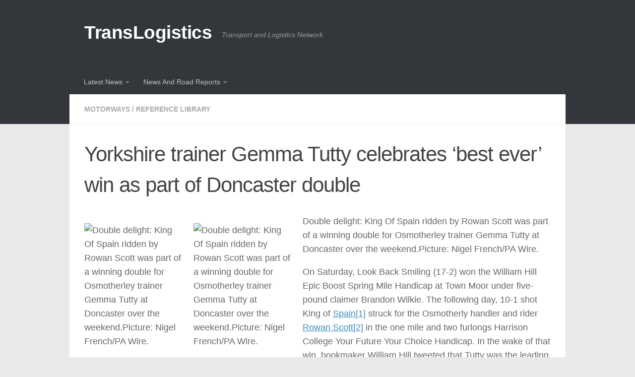

--- FILE ---
content_type: text/html; charset=UTF-8
request_url: https://translogistics.net/2024/03/yorkshire-trainer-gemma-tutty-celebrates-best-ever-win-as-part-of-doncaster-double/
body_size: 15214
content:
<!DOCTYPE html>
<html class="no-js" lang="en-GB">
<head>
  <meta charset="UTF-8">
  <meta name="viewport" content="width=device-width, initial-scale=1.0">
  <link rel="profile" href="https://gmpg.org/xfn/11" />
  <link rel="pingback" href="https://translogistics.net/posts/xmlrpc.php">

  <title>Yorkshire trainer Gemma Tutty celebrates ‘best ever’ win as part of Doncaster double - TransLogistics</title>
<script>document.documentElement.className = document.documentElement.className.replace("no-js","js");</script>

<!-- The SEO Framework by Sybre Waaijer -->
<meta name="robots" content="max-snippet:320,max-image-preview:standard,max-video-preview:-1" />
<link rel="canonical" href="https://translogistics.net/2024/03/yorkshire-trainer-gemma-tutty-celebrates-best-ever-win-as-part-of-doncaster-double/" />
<meta name="description" content="Double delight: King Of Spain ridden by Rowan Scott was part of a winning double for Osmotherley trainer Gemma Tutty at Doncaster over the weekend.Picture…" />
<meta property="og:type" content="article" />
<meta property="og:locale" content="en_GB" />
<meta property="og:site_name" content="TransLogistics" />
<meta property="og:title" content="Yorkshire trainer Gemma Tutty celebrates ‘best ever’ win as part of Doncaster double" />
<meta property="og:description" content="Double delight: King Of Spain ridden by Rowan Scott was part of a winning double for Osmotherley trainer Gemma Tutty at Doncaster over the weekend.Picture: Nigel French/PA Wire. On Saturday…" />
<meta property="og:url" content="https://translogistics.net/2024/03/yorkshire-trainer-gemma-tutty-celebrates-best-ever-win-as-part-of-doncaster-double/" />
<meta property="og:image" content="https://www.yorkshirepost.co.uk/webimg/b25lY21zOmU2NmZkNGRjLTUxMzMtNGYwZi04YzU4LWZmZjVmZGJlZGI3MzowOTUwMjFhMy1jMmY0LTRhNzUtYTI5NC05YjhkMzhjZjAyZmY=.jpg?crop=3:2,smart&amp;width=640&amp;quality=65&amp;enable=upscale" />
<meta property="og:image" content="https://www.yorkshirepost.co.uk/img/placeholder.png" />
<meta property="og:image" content="https://www.yorkshirepost.co.uk/webimg/b25lY21zOjdmYTAzNTE3LTI5ZjgtNGVhNy04NTRkLWE2NGJiZjgwMDM1ZDpkZmYyMzk3YS0yZWY2LTQ0OWItYmMzYS1hOGRkZTc1NDg1YmE=.jpg?crop=3:2,smart&amp;width=640&amp;quality=65" />
<meta property="og:image" content="https://www.yorkshirepost.co.uk/img/placeholder.png" />
<meta property="article:published_time" content="2024-03-25T21:06:23+00:00" />
<meta property="article:modified_time" content="2024-03-25T21:06:23+00:00" />
<meta name="twitter:card" content="summary_large_image" />
<meta name="twitter:site" content="@rhamembers" />
<meta name="twitter:creator" content="@rhamembers" />
<meta name="twitter:title" content="Yorkshire trainer Gemma Tutty celebrates ‘best ever’ win as part of Doncaster double" />
<meta name="twitter:description" content="Double delight: King Of Spain ridden by Rowan Scott was part of a winning double for Osmotherley trainer Gemma Tutty at Doncaster over the weekend.Picture: Nigel French/PA Wire. On Saturday…" />
<meta name="twitter:image" content="https://www.yorkshirepost.co.uk/webimg/b25lY21zOmU2NmZkNGRjLTUxMzMtNGYwZi04YzU4LWZmZjVmZGJlZGI3MzowOTUwMjFhMy1jMmY0LTRhNzUtYTI5NC05YjhkMzhjZjAyZmY=.jpg?crop=3:2,smart&amp;width=640&amp;quality=65&amp;enable=upscale" />
<script type="application/ld+json">{"@context":"https://schema.org","@graph":[{"@type":"WebSite","@id":"https://translogistics.net/#/schema/WebSite","url":"https://translogistics.net/","name":"TransLogistics","description":"Transport and Logistics Network","inLanguage":"en-GB","potentialAction":{"@type":"SearchAction","target":{"@type":"EntryPoint","urlTemplate":"https://translogistics.net/search/{search_term_string}/"},"query-input":"required name=search_term_string"},"publisher":{"@type":"Organization","@id":"https://translogistics.net/#/schema/Organization","name":"TransLogistics","url":"https://translogistics.net/"}},{"@type":"WebPage","@id":"https://translogistics.net/2024/03/yorkshire-trainer-gemma-tutty-celebrates-best-ever-win-as-part-of-doncaster-double/","url":"https://translogistics.net/2024/03/yorkshire-trainer-gemma-tutty-celebrates-best-ever-win-as-part-of-doncaster-double/","name":"Yorkshire trainer Gemma Tutty celebrates ‘best ever’ win as part of Doncaster double - TransLogistics","description":"Double delight: King Of Spain ridden by Rowan Scott was part of a winning double for Osmotherley trainer Gemma Tutty at Doncaster over the weekend.Picture…","inLanguage":"en-GB","isPartOf":{"@id":"https://translogistics.net/#/schema/WebSite"},"breadcrumb":{"@type":"BreadcrumbList","@id":"https://translogistics.net/#/schema/BreadcrumbList","itemListElement":[{"@type":"ListItem","position":1,"item":"https://translogistics.net/","name":"TransLogistics"},{"@type":"ListItem","position":2,"item":"https://translogistics.net/category/reference-library/","name":"Category: Reference Library"},{"@type":"ListItem","position":3,"item":"https://translogistics.net/category/reference-library/motorways-reference-library/","name":"Category: Motorways"},{"@type":"ListItem","position":4,"name":"Yorkshire trainer Gemma Tutty celebrates ‘best ever’ win as part of Doncaster double"}]},"potentialAction":{"@type":"ReadAction","target":"https://translogistics.net/2024/03/yorkshire-trainer-gemma-tutty-celebrates-best-ever-win-as-part-of-doncaster-double/"},"datePublished":"2024-03-25T21:06:23+00:00","dateModified":"2024-03-25T21:06:23+00:00","author":{"@type":"Person","@id":"https://translogistics.net/#/schema/Person/bf05f398067eeec242bd2b88f495bb81","name":"rss.translogistics.net"}}]}</script>
<!-- / The SEO Framework by Sybre Waaijer | 3.60ms meta | 0.21ms boot -->

<link rel="alternate" type="application/rss+xml" title="TransLogistics &raquo; Feed" href="https://translogistics.net/feed/" />
<link rel="alternate" type="application/rss+xml" title="TransLogistics &raquo; Comments Feed" href="https://translogistics.net/comments/feed/" />
<link rel="alternate" title="oEmbed (JSON)" type="application/json+oembed" href="https://translogistics.net/wp-json/oembed/1.0/embed?url=https%3A%2F%2Ftranslogistics.net%2F2024%2F03%2Fyorkshire-trainer-gemma-tutty-celebrates-best-ever-win-as-part-of-doncaster-double%2F" />
<link rel="alternate" title="oEmbed (XML)" type="text/xml+oembed" href="https://translogistics.net/wp-json/oembed/1.0/embed?url=https%3A%2F%2Ftranslogistics.net%2F2024%2F03%2Fyorkshire-trainer-gemma-tutty-celebrates-best-ever-win-as-part-of-doncaster-double%2F&#038;format=xml" />
<style id='wp-img-auto-sizes-contain-inline-css'>
img:is([sizes=auto i],[sizes^="auto," i]){contain-intrinsic-size:3000px 1500px}
/*# sourceURL=wp-img-auto-sizes-contain-inline-css */
</style>
<style id='wp-emoji-styles-inline-css'>

	img.wp-smiley, img.emoji {
		display: inline !important;
		border: none !important;
		box-shadow: none !important;
		height: 1em !important;
		width: 1em !important;
		margin: 0 0.07em !important;
		vertical-align: -0.1em !important;
		background: none !important;
		padding: 0 !important;
	}
/*# sourceURL=wp-emoji-styles-inline-css */
</style>
<style id='wp-block-library-inline-css'>
:root{--wp-block-synced-color:#7a00df;--wp-block-synced-color--rgb:122,0,223;--wp-bound-block-color:var(--wp-block-synced-color);--wp-editor-canvas-background:#ddd;--wp-admin-theme-color:#007cba;--wp-admin-theme-color--rgb:0,124,186;--wp-admin-theme-color-darker-10:#006ba1;--wp-admin-theme-color-darker-10--rgb:0,107,160.5;--wp-admin-theme-color-darker-20:#005a87;--wp-admin-theme-color-darker-20--rgb:0,90,135;--wp-admin-border-width-focus:2px}@media (min-resolution:192dpi){:root{--wp-admin-border-width-focus:1.5px}}.wp-element-button{cursor:pointer}:root .has-very-light-gray-background-color{background-color:#eee}:root .has-very-dark-gray-background-color{background-color:#313131}:root .has-very-light-gray-color{color:#eee}:root .has-very-dark-gray-color{color:#313131}:root .has-vivid-green-cyan-to-vivid-cyan-blue-gradient-background{background:linear-gradient(135deg,#00d084,#0693e3)}:root .has-purple-crush-gradient-background{background:linear-gradient(135deg,#34e2e4,#4721fb 50%,#ab1dfe)}:root .has-hazy-dawn-gradient-background{background:linear-gradient(135deg,#faaca8,#dad0ec)}:root .has-subdued-olive-gradient-background{background:linear-gradient(135deg,#fafae1,#67a671)}:root .has-atomic-cream-gradient-background{background:linear-gradient(135deg,#fdd79a,#004a59)}:root .has-nightshade-gradient-background{background:linear-gradient(135deg,#330968,#31cdcf)}:root .has-midnight-gradient-background{background:linear-gradient(135deg,#020381,#2874fc)}:root{--wp--preset--font-size--normal:16px;--wp--preset--font-size--huge:42px}.has-regular-font-size{font-size:1em}.has-larger-font-size{font-size:2.625em}.has-normal-font-size{font-size:var(--wp--preset--font-size--normal)}.has-huge-font-size{font-size:var(--wp--preset--font-size--huge)}.has-text-align-center{text-align:center}.has-text-align-left{text-align:left}.has-text-align-right{text-align:right}.has-fit-text{white-space:nowrap!important}#end-resizable-editor-section{display:none}.aligncenter{clear:both}.items-justified-left{justify-content:flex-start}.items-justified-center{justify-content:center}.items-justified-right{justify-content:flex-end}.items-justified-space-between{justify-content:space-between}.screen-reader-text{border:0;clip-path:inset(50%);height:1px;margin:-1px;overflow:hidden;padding:0;position:absolute;width:1px;word-wrap:normal!important}.screen-reader-text:focus{background-color:#ddd;clip-path:none;color:#444;display:block;font-size:1em;height:auto;left:5px;line-height:normal;padding:15px 23px 14px;text-decoration:none;top:5px;width:auto;z-index:100000}html :where(.has-border-color){border-style:solid}html :where([style*=border-top-color]){border-top-style:solid}html :where([style*=border-right-color]){border-right-style:solid}html :where([style*=border-bottom-color]){border-bottom-style:solid}html :where([style*=border-left-color]){border-left-style:solid}html :where([style*=border-width]){border-style:solid}html :where([style*=border-top-width]){border-top-style:solid}html :where([style*=border-right-width]){border-right-style:solid}html :where([style*=border-bottom-width]){border-bottom-style:solid}html :where([style*=border-left-width]){border-left-style:solid}html :where(img[class*=wp-image-]){height:auto;max-width:100%}:where(figure){margin:0 0 1em}html :where(.is-position-sticky){--wp-admin--admin-bar--position-offset:var(--wp-admin--admin-bar--height,0px)}@media screen and (max-width:600px){html :where(.is-position-sticky){--wp-admin--admin-bar--position-offset:0px}}

/*# sourceURL=wp-block-library-inline-css */
</style><style id='global-styles-inline-css'>
:root{--wp--preset--aspect-ratio--square: 1;--wp--preset--aspect-ratio--4-3: 4/3;--wp--preset--aspect-ratio--3-4: 3/4;--wp--preset--aspect-ratio--3-2: 3/2;--wp--preset--aspect-ratio--2-3: 2/3;--wp--preset--aspect-ratio--16-9: 16/9;--wp--preset--aspect-ratio--9-16: 9/16;--wp--preset--color--black: #000000;--wp--preset--color--cyan-bluish-gray: #abb8c3;--wp--preset--color--white: #ffffff;--wp--preset--color--pale-pink: #f78da7;--wp--preset--color--vivid-red: #cf2e2e;--wp--preset--color--luminous-vivid-orange: #ff6900;--wp--preset--color--luminous-vivid-amber: #fcb900;--wp--preset--color--light-green-cyan: #7bdcb5;--wp--preset--color--vivid-green-cyan: #00d084;--wp--preset--color--pale-cyan-blue: #8ed1fc;--wp--preset--color--vivid-cyan-blue: #0693e3;--wp--preset--color--vivid-purple: #9b51e0;--wp--preset--gradient--vivid-cyan-blue-to-vivid-purple: linear-gradient(135deg,rgb(6,147,227) 0%,rgb(155,81,224) 100%);--wp--preset--gradient--light-green-cyan-to-vivid-green-cyan: linear-gradient(135deg,rgb(122,220,180) 0%,rgb(0,208,130) 100%);--wp--preset--gradient--luminous-vivid-amber-to-luminous-vivid-orange: linear-gradient(135deg,rgb(252,185,0) 0%,rgb(255,105,0) 100%);--wp--preset--gradient--luminous-vivid-orange-to-vivid-red: linear-gradient(135deg,rgb(255,105,0) 0%,rgb(207,46,46) 100%);--wp--preset--gradient--very-light-gray-to-cyan-bluish-gray: linear-gradient(135deg,rgb(238,238,238) 0%,rgb(169,184,195) 100%);--wp--preset--gradient--cool-to-warm-spectrum: linear-gradient(135deg,rgb(74,234,220) 0%,rgb(151,120,209) 20%,rgb(207,42,186) 40%,rgb(238,44,130) 60%,rgb(251,105,98) 80%,rgb(254,248,76) 100%);--wp--preset--gradient--blush-light-purple: linear-gradient(135deg,rgb(255,206,236) 0%,rgb(152,150,240) 100%);--wp--preset--gradient--blush-bordeaux: linear-gradient(135deg,rgb(254,205,165) 0%,rgb(254,45,45) 50%,rgb(107,0,62) 100%);--wp--preset--gradient--luminous-dusk: linear-gradient(135deg,rgb(255,203,112) 0%,rgb(199,81,192) 50%,rgb(65,88,208) 100%);--wp--preset--gradient--pale-ocean: linear-gradient(135deg,rgb(255,245,203) 0%,rgb(182,227,212) 50%,rgb(51,167,181) 100%);--wp--preset--gradient--electric-grass: linear-gradient(135deg,rgb(202,248,128) 0%,rgb(113,206,126) 100%);--wp--preset--gradient--midnight: linear-gradient(135deg,rgb(2,3,129) 0%,rgb(40,116,252) 100%);--wp--preset--font-size--small: 13px;--wp--preset--font-size--medium: 20px;--wp--preset--font-size--large: 36px;--wp--preset--font-size--x-large: 42px;--wp--preset--spacing--20: 0.44rem;--wp--preset--spacing--30: 0.67rem;--wp--preset--spacing--40: 1rem;--wp--preset--spacing--50: 1.5rem;--wp--preset--spacing--60: 2.25rem;--wp--preset--spacing--70: 3.38rem;--wp--preset--spacing--80: 5.06rem;--wp--preset--shadow--natural: 6px 6px 9px rgba(0, 0, 0, 0.2);--wp--preset--shadow--deep: 12px 12px 50px rgba(0, 0, 0, 0.4);--wp--preset--shadow--sharp: 6px 6px 0px rgba(0, 0, 0, 0.2);--wp--preset--shadow--outlined: 6px 6px 0px -3px rgb(255, 255, 255), 6px 6px rgb(0, 0, 0);--wp--preset--shadow--crisp: 6px 6px 0px rgb(0, 0, 0);}:where(.is-layout-flex){gap: 0.5em;}:where(.is-layout-grid){gap: 0.5em;}body .is-layout-flex{display: flex;}.is-layout-flex{flex-wrap: wrap;align-items: center;}.is-layout-flex > :is(*, div){margin: 0;}body .is-layout-grid{display: grid;}.is-layout-grid > :is(*, div){margin: 0;}:where(.wp-block-columns.is-layout-flex){gap: 2em;}:where(.wp-block-columns.is-layout-grid){gap: 2em;}:where(.wp-block-post-template.is-layout-flex){gap: 1.25em;}:where(.wp-block-post-template.is-layout-grid){gap: 1.25em;}.has-black-color{color: var(--wp--preset--color--black) !important;}.has-cyan-bluish-gray-color{color: var(--wp--preset--color--cyan-bluish-gray) !important;}.has-white-color{color: var(--wp--preset--color--white) !important;}.has-pale-pink-color{color: var(--wp--preset--color--pale-pink) !important;}.has-vivid-red-color{color: var(--wp--preset--color--vivid-red) !important;}.has-luminous-vivid-orange-color{color: var(--wp--preset--color--luminous-vivid-orange) !important;}.has-luminous-vivid-amber-color{color: var(--wp--preset--color--luminous-vivid-amber) !important;}.has-light-green-cyan-color{color: var(--wp--preset--color--light-green-cyan) !important;}.has-vivid-green-cyan-color{color: var(--wp--preset--color--vivid-green-cyan) !important;}.has-pale-cyan-blue-color{color: var(--wp--preset--color--pale-cyan-blue) !important;}.has-vivid-cyan-blue-color{color: var(--wp--preset--color--vivid-cyan-blue) !important;}.has-vivid-purple-color{color: var(--wp--preset--color--vivid-purple) !important;}.has-black-background-color{background-color: var(--wp--preset--color--black) !important;}.has-cyan-bluish-gray-background-color{background-color: var(--wp--preset--color--cyan-bluish-gray) !important;}.has-white-background-color{background-color: var(--wp--preset--color--white) !important;}.has-pale-pink-background-color{background-color: var(--wp--preset--color--pale-pink) !important;}.has-vivid-red-background-color{background-color: var(--wp--preset--color--vivid-red) !important;}.has-luminous-vivid-orange-background-color{background-color: var(--wp--preset--color--luminous-vivid-orange) !important;}.has-luminous-vivid-amber-background-color{background-color: var(--wp--preset--color--luminous-vivid-amber) !important;}.has-light-green-cyan-background-color{background-color: var(--wp--preset--color--light-green-cyan) !important;}.has-vivid-green-cyan-background-color{background-color: var(--wp--preset--color--vivid-green-cyan) !important;}.has-pale-cyan-blue-background-color{background-color: var(--wp--preset--color--pale-cyan-blue) !important;}.has-vivid-cyan-blue-background-color{background-color: var(--wp--preset--color--vivid-cyan-blue) !important;}.has-vivid-purple-background-color{background-color: var(--wp--preset--color--vivid-purple) !important;}.has-black-border-color{border-color: var(--wp--preset--color--black) !important;}.has-cyan-bluish-gray-border-color{border-color: var(--wp--preset--color--cyan-bluish-gray) !important;}.has-white-border-color{border-color: var(--wp--preset--color--white) !important;}.has-pale-pink-border-color{border-color: var(--wp--preset--color--pale-pink) !important;}.has-vivid-red-border-color{border-color: var(--wp--preset--color--vivid-red) !important;}.has-luminous-vivid-orange-border-color{border-color: var(--wp--preset--color--luminous-vivid-orange) !important;}.has-luminous-vivid-amber-border-color{border-color: var(--wp--preset--color--luminous-vivid-amber) !important;}.has-light-green-cyan-border-color{border-color: var(--wp--preset--color--light-green-cyan) !important;}.has-vivid-green-cyan-border-color{border-color: var(--wp--preset--color--vivid-green-cyan) !important;}.has-pale-cyan-blue-border-color{border-color: var(--wp--preset--color--pale-cyan-blue) !important;}.has-vivid-cyan-blue-border-color{border-color: var(--wp--preset--color--vivid-cyan-blue) !important;}.has-vivid-purple-border-color{border-color: var(--wp--preset--color--vivid-purple) !important;}.has-vivid-cyan-blue-to-vivid-purple-gradient-background{background: var(--wp--preset--gradient--vivid-cyan-blue-to-vivid-purple) !important;}.has-light-green-cyan-to-vivid-green-cyan-gradient-background{background: var(--wp--preset--gradient--light-green-cyan-to-vivid-green-cyan) !important;}.has-luminous-vivid-amber-to-luminous-vivid-orange-gradient-background{background: var(--wp--preset--gradient--luminous-vivid-amber-to-luminous-vivid-orange) !important;}.has-luminous-vivid-orange-to-vivid-red-gradient-background{background: var(--wp--preset--gradient--luminous-vivid-orange-to-vivid-red) !important;}.has-very-light-gray-to-cyan-bluish-gray-gradient-background{background: var(--wp--preset--gradient--very-light-gray-to-cyan-bluish-gray) !important;}.has-cool-to-warm-spectrum-gradient-background{background: var(--wp--preset--gradient--cool-to-warm-spectrum) !important;}.has-blush-light-purple-gradient-background{background: var(--wp--preset--gradient--blush-light-purple) !important;}.has-blush-bordeaux-gradient-background{background: var(--wp--preset--gradient--blush-bordeaux) !important;}.has-luminous-dusk-gradient-background{background: var(--wp--preset--gradient--luminous-dusk) !important;}.has-pale-ocean-gradient-background{background: var(--wp--preset--gradient--pale-ocean) !important;}.has-electric-grass-gradient-background{background: var(--wp--preset--gradient--electric-grass) !important;}.has-midnight-gradient-background{background: var(--wp--preset--gradient--midnight) !important;}.has-small-font-size{font-size: var(--wp--preset--font-size--small) !important;}.has-medium-font-size{font-size: var(--wp--preset--font-size--medium) !important;}.has-large-font-size{font-size: var(--wp--preset--font-size--large) !important;}.has-x-large-font-size{font-size: var(--wp--preset--font-size--x-large) !important;}
/*# sourceURL=global-styles-inline-css */
</style>

<style id='classic-theme-styles-inline-css'>
/*! This file is auto-generated */
.wp-block-button__link{color:#fff;background-color:#32373c;border-radius:9999px;box-shadow:none;text-decoration:none;padding:calc(.667em + 2px) calc(1.333em + 2px);font-size:1.125em}.wp-block-file__button{background:#32373c;color:#fff;text-decoration:none}
/*# sourceURL=/wp-includes/css/classic-themes.min.css */
</style>
<link rel='stylesheet' id='cool-tag-cloud-css' href='https://translogistics.net/posts/wp-content/plugins/cool-tag-cloud/inc/cool-tag-cloud.css?ver=2.25' media='all' />
<link rel='stylesheet' id='hueman-main-style-css' href='https://translogistics.net/posts/wp-content/themes/hueman/assets/front/css/main.min.css?ver=3.7.27' media='all' />
<style id='hueman-main-style-inline-css'>
body { font-family:Arial, sans-serif;font-size:0.88rem }@media only screen and (min-width: 720px) {
        .nav > li { font-size:0.88rem; }
      }.container-inner { max-width: 1000px; }.sidebar .widget { padding-left: 20px; padding-right: 20px; padding-top: 20px; }::selection { background-color: #3b8dbd; }
::-moz-selection { background-color: #3b8dbd; }a,a>span.hu-external::after,.themeform label .required,#flexslider-featured .flex-direction-nav .flex-next:hover,#flexslider-featured .flex-direction-nav .flex-prev:hover,.post-hover:hover .post-title a,.post-title a:hover,.sidebar.s1 .post-nav li a:hover i,.content .post-nav li a:hover i,.post-related a:hover,.sidebar.s1 .widget_rss ul li a,#footer .widget_rss ul li a,.sidebar.s1 .widget_calendar a,#footer .widget_calendar a,.sidebar.s1 .alx-tab .tab-item-category a,.sidebar.s1 .alx-posts .post-item-category a,.sidebar.s1 .alx-tab li:hover .tab-item-title a,.sidebar.s1 .alx-tab li:hover .tab-item-comment a,.sidebar.s1 .alx-posts li:hover .post-item-title a,#footer .alx-tab .tab-item-category a,#footer .alx-posts .post-item-category a,#footer .alx-tab li:hover .tab-item-title a,#footer .alx-tab li:hover .tab-item-comment a,#footer .alx-posts li:hover .post-item-title a,.comment-tabs li.active a,.comment-awaiting-moderation,.child-menu a:hover,.child-menu .current_page_item > a,.wp-pagenavi a{ color: #3b8dbd; }input[type="submit"],.themeform button[type="submit"],.sidebar.s1 .sidebar-top,.sidebar.s1 .sidebar-toggle,#flexslider-featured .flex-control-nav li a.flex-active,.post-tags a:hover,.sidebar.s1 .widget_calendar caption,#footer .widget_calendar caption,.author-bio .bio-avatar:after,.commentlist li.bypostauthor > .comment-body:after,.commentlist li.comment-author-admin > .comment-body:after{ background-color: #3b8dbd; }.post-format .format-container { border-color: #3b8dbd; }.sidebar.s1 .alx-tabs-nav li.active a,#footer .alx-tabs-nav li.active a,.comment-tabs li.active a,.wp-pagenavi a:hover,.wp-pagenavi a:active,.wp-pagenavi span.current{ border-bottom-color: #3b8dbd!important; }.sidebar.s2 .post-nav li a:hover i,
.sidebar.s2 .widget_rss ul li a,
.sidebar.s2 .widget_calendar a,
.sidebar.s2 .alx-tab .tab-item-category a,
.sidebar.s2 .alx-posts .post-item-category a,
.sidebar.s2 .alx-tab li:hover .tab-item-title a,
.sidebar.s2 .alx-tab li:hover .tab-item-comment a,
.sidebar.s2 .alx-posts li:hover .post-item-title a { color: #82b965; }
.sidebar.s2 .sidebar-top,.sidebar.s2 .sidebar-toggle,.post-comments,.jp-play-bar,.jp-volume-bar-value,.sidebar.s2 .widget_calendar caption{ background-color: #82b965; }.sidebar.s2 .alx-tabs-nav li.active a { border-bottom-color: #82b965; }
.post-comments::before { border-right-color: #82b965; }
      .search-expand,
              #nav-topbar.nav-container { background-color: #ffffff}@media only screen and (min-width: 720px) {
                #nav-topbar .nav ul { background-color: #ffffff; }
              }.is-scrolled #header .nav-container.desktop-sticky,
              .is-scrolled #header .search-expand { background-color: #ffffff; background-color: rgba(255,255,255,0.90) }.is-scrolled .topbar-transparent #nav-topbar.desktop-sticky .nav ul { background-color: #ffffff; background-color: rgba(255,255,255,0.95) }#header { background-color: #33363b; }
@media only screen and (min-width: 720px) {
  #nav-header .nav ul { background-color: #33363b; }
}
        #header #nav-mobile { background-color: #33363b; }.is-scrolled #header #nav-mobile { background-color: #33363b; background-color: rgba(51,54,59,0.90) }#nav-header.nav-container, #main-header-search .search-expand { background-color: #33363b; }
@media only screen and (min-width: 720px) {
  #nav-header .nav ul { background-color: #33363b; }
}
        .sidebar.expanding, .sidebar.collapsing, .sidebar .sidebar-content, .sidebar .sidebar-toggle, .container-inner > .main::before,.container-inner > .main::after { background-color: #ffffff; }@media only screen and (min-width: 480px) and (max-width: 1200px) { .s2.expanded { background-color: #ffffff; } }@media only screen and (min-width: 480px) and (max-width: 960px) { .s1.expanded { background-color: #ffffff; } }
/*# sourceURL=hueman-main-style-inline-css */
</style>
<link rel='stylesheet' id='theme-stylesheet-css' href='https://translogistics.net/posts/wp-content/themes/hueman-child/style.css?ver=1.0.0' media='all' />
<script src="https://translogistics.net/posts/wp-includes/js/jquery/jquery.min.js?ver=3.7.1" id="jquery-core-js"></script>
<script src="https://translogistics.net/posts/wp-includes/js/jquery/jquery-migrate.min.js?ver=3.4.1" id="jquery-migrate-js"></script>
<script src="https://translogistics.net/posts/wp-content/themes/hueman/assets/front/js/libs/mobile-detect.min.js?ver=3.7.27" id="mobile-detect-js" defer></script>
<link rel="https://api.w.org/" href="https://translogistics.net/wp-json/" /><link rel="alternate" title="JSON" type="application/json" href="https://translogistics.net/wp-json/wp/v2/posts/1119276" /><link rel="EditURI" type="application/rsd+xml" title="RSD" href="https://translogistics.net/posts/xmlrpc.php?rsd" />
    <link rel="preload" as="font" type="font/woff2" href="https://translogistics.net/posts/wp-content/themes/hueman/assets/front/webfonts/fa-brands-400.woff2?v=5.15.2" crossorigin="anonymous"/>
    <link rel="preload" as="font" type="font/woff2" href="https://translogistics.net/posts/wp-content/themes/hueman/assets/front/webfonts/fa-regular-400.woff2?v=5.15.2" crossorigin="anonymous"/>
    <link rel="preload" as="font" type="font/woff2" href="https://translogistics.net/posts/wp-content/themes/hueman/assets/front/webfonts/fa-solid-900.woff2?v=5.15.2" crossorigin="anonymous"/>
  <!--[if lt IE 9]>
<script src="https://translogistics.net/posts/wp-content/themes/hueman/assets/front/js/ie/html5shiv-printshiv.min.js"></script>
<script src="https://translogistics.net/posts/wp-content/themes/hueman/assets/front/js/ie/selectivizr.js"></script>
<![endif]-->
<!-- ## NXS/OG ## --><!-- ## NXSOGTAGS ## --><!-- ## NXS/OG ## -->
<link rel='stylesheet' id='glg-photobox-style-css' href='https://translogistics.net/posts/wp-content/plugins/gallery-lightbox-slider/css/photobox/photobox.min.css?ver=1.0.0.41' media='' />
</head>

<body class="wp-singular post-template-default single single-post postid-1119276 single-format-standard wp-embed-responsive wp-theme-hueman wp-child-theme-hueman-child col-1c full-width mobile-sidebar-hide header-desktop-sticky header-mobile-sticky hu-fa-not-loaded hueman-3-7-27-with-child-theme chrome">
<div id="wrapper">
  <a class="screen-reader-text skip-link" href="#content">Skip to content</a>
  
  <header id="header" class="specific-mobile-menu-on one-mobile-menu mobile_menu   topbar-transparent no-header-img">
        <nav class="nav-container group mobile-menu mobile-sticky " id="nav-mobile" data-menu-id="header-1">
  <div class="mobile-title-logo-in-header"><p class="site-title">                  <a class="custom-logo-link" href="https://translogistics.net/" rel="home" title="TransLogistics | Home page">TransLogistics</a>                </p></div>
        
                    <!-- <div class="ham__navbar-toggler collapsed" aria-expanded="false">
          <div class="ham__navbar-span-wrapper">
            <span class="ham-toggler-menu__span"></span>
          </div>
        </div> -->
        <button class="ham__navbar-toggler-two collapsed" title="Menu" aria-expanded="false">
          <span class="ham__navbar-span-wrapper">
            <span class="line line-1"></span>
            <span class="line line-2"></span>
            <span class="line line-3"></span>
          </span>
        </button>
            
      <div class="nav-text"></div>
      <div class="nav-wrap container">
                <ul id="menu-header-menu" class="nav container-inner group"><li id="menu-item-1007293" class="menu-item menu-item-type-custom menu-item-object-custom menu-item-home menu-item-has-children menu-item-1007293"><a href="https://translogistics.net">Latest News</a>
<ul class="sub-menu">
	<li id="menu-item-1046903" class="menu-item menu-item-type-taxonomy menu-item-object-category menu-item-1046903"><a href="https://translogistics.net/category/european-union/">European Union</a></li>
	<li id="menu-item-1046907" class="menu-item menu-item-type-taxonomy menu-item-object-category menu-item-1046907"><a href="https://translogistics.net/category/reference-library/fright-cargo/">Fright Cargo</a></li>
	<li id="menu-item-1046904" class="menu-item menu-item-type-taxonomy menu-item-object-category menu-item-1046904"><a href="https://translogistics.net/category/industry-news/">Industry News</a></li>
	<li id="menu-item-1046905" class="menu-item menu-item-type-taxonomy menu-item-object-category menu-item-1046905"><a href="https://translogistics.net/category/operator-news/">Operator News</a></li>
	<li id="menu-item-1046906" class="menu-item menu-item-type-taxonomy menu-item-object-category menu-item-1046906"><a href="https://translogistics.net/category/reference-library/logistics-management/">Logistics Management</a></li>
	<li id="menu-item-1046899" class="menu-item menu-item-type-taxonomy menu-item-object-category menu-item-1046899"><a href="https://translogistics.net/category/reference-library/police-reports/">Police Reports</a></li>
	<li id="menu-item-1046908" class="menu-item menu-item-type-taxonomy menu-item-object-category menu-item-1046908"><a href="https://translogistics.net/category/reference-library/road-haulage/">Road Haulage</a></li>
	<li id="menu-item-1046901" class="menu-item menu-item-type-taxonomy menu-item-object-category menu-item-1046901"><a href="https://translogistics.net/category/reference-library/road-to-rail/">Road To Rail</a></li>
	<li id="menu-item-1046900" class="menu-item menu-item-type-taxonomy menu-item-object-category menu-item-1046900"><a href="https://translogistics.net/category/reference-library/transport-links/">Transport Links</a></li>
	<li id="menu-item-1046898" class="menu-item menu-item-type-taxonomy menu-item-object-category menu-item-1046898"><a href="https://translogistics.net/category/reference-library/ulez-news/">Ulez News</a></li>
	<li id="menu-item-1046902" class="menu-item menu-item-type-taxonomy menu-item-object-category menu-item-1046902"><a href="https://translogistics.net/category/reference-library/warehouse/">Warehouse</a></li>
</ul>
</li>
<li id="menu-item-1113882" class="menu-item menu-item-type-custom menu-item-object-custom menu-item-has-children menu-item-1113882"><a href="https://news.translogistics.net/">News And Road Reports</a>
<ul class="sub-menu">
	<li id="menu-item-1113886" class="menu-item menu-item-type-custom menu-item-object-custom menu-item-1113886"><a href="https://news.translogistics.net/category/reference-library/police-reports/">Police Reports</a></li>
	<li id="menu-item-1113883" class="menu-item menu-item-type-custom menu-item-object-custom menu-item-1113883"><a href="https://news.translogistics.net/category/reference-library/england/">England</a></li>
	<li id="menu-item-1113885" class="menu-item menu-item-type-custom menu-item-object-custom menu-item-1113885"><a href="https://news.translogistics.net/category/reference-library/scotland/">Scotland</a></li>
	<li id="menu-item-1113884" class="menu-item menu-item-type-custom menu-item-object-custom menu-item-1113884"><a href="https://news.translogistics.net/category/reference-library/wales/">Wales</a></li>
</ul>
</li>
</ul>      </div>
</nav><!--/#nav-topbar-->  
  
  <div class="container group">
        <div class="container-inner">

                    <div class="group hu-pad central-header-zone">
                  <div class="logo-tagline-group">
                      <p class="site-title">                  <a class="custom-logo-link" href="https://translogistics.net/" rel="home" title="TransLogistics | Home page">TransLogistics</a>                </p>                                                <p class="site-description">Transport and Logistics Network</p>
                                        </div>

                                </div>
      
                <nav class="nav-container group desktop-menu " id="nav-header" data-menu-id="header-2">
    <div class="nav-text"><!-- put your mobile menu text here --></div>

  <div class="nav-wrap container">
        <ul id="menu-header-menu-1" class="nav container-inner group"><li class="menu-item menu-item-type-custom menu-item-object-custom menu-item-home menu-item-has-children menu-item-1007293"><a href="https://translogistics.net">Latest News</a>
<ul class="sub-menu">
	<li class="menu-item menu-item-type-taxonomy menu-item-object-category menu-item-1046903"><a href="https://translogistics.net/category/european-union/">European Union</a></li>
	<li class="menu-item menu-item-type-taxonomy menu-item-object-category menu-item-1046907"><a href="https://translogistics.net/category/reference-library/fright-cargo/">Fright Cargo</a></li>
	<li class="menu-item menu-item-type-taxonomy menu-item-object-category menu-item-1046904"><a href="https://translogistics.net/category/industry-news/">Industry News</a></li>
	<li class="menu-item menu-item-type-taxonomy menu-item-object-category menu-item-1046905"><a href="https://translogistics.net/category/operator-news/">Operator News</a></li>
	<li class="menu-item menu-item-type-taxonomy menu-item-object-category menu-item-1046906"><a href="https://translogistics.net/category/reference-library/logistics-management/">Logistics Management</a></li>
	<li class="menu-item menu-item-type-taxonomy menu-item-object-category menu-item-1046899"><a href="https://translogistics.net/category/reference-library/police-reports/">Police Reports</a></li>
	<li class="menu-item menu-item-type-taxonomy menu-item-object-category menu-item-1046908"><a href="https://translogistics.net/category/reference-library/road-haulage/">Road Haulage</a></li>
	<li class="menu-item menu-item-type-taxonomy menu-item-object-category menu-item-1046901"><a href="https://translogistics.net/category/reference-library/road-to-rail/">Road To Rail</a></li>
	<li class="menu-item menu-item-type-taxonomy menu-item-object-category menu-item-1046900"><a href="https://translogistics.net/category/reference-library/transport-links/">Transport Links</a></li>
	<li class="menu-item menu-item-type-taxonomy menu-item-object-category menu-item-1046898"><a href="https://translogistics.net/category/reference-library/ulez-news/">Ulez News</a></li>
	<li class="menu-item menu-item-type-taxonomy menu-item-object-category menu-item-1046902"><a href="https://translogistics.net/category/reference-library/warehouse/">Warehouse</a></li>
</ul>
</li>
<li class="menu-item menu-item-type-custom menu-item-object-custom menu-item-has-children menu-item-1113882"><a href="https://news.translogistics.net/">News And Road Reports</a>
<ul class="sub-menu">
	<li class="menu-item menu-item-type-custom menu-item-object-custom menu-item-1113886"><a href="https://news.translogistics.net/category/reference-library/police-reports/">Police Reports</a></li>
	<li class="menu-item menu-item-type-custom menu-item-object-custom menu-item-1113883"><a href="https://news.translogistics.net/category/reference-library/england/">England</a></li>
	<li class="menu-item menu-item-type-custom menu-item-object-custom menu-item-1113885"><a href="https://news.translogistics.net/category/reference-library/scotland/">Scotland</a></li>
	<li class="menu-item menu-item-type-custom menu-item-object-custom menu-item-1113884"><a href="https://news.translogistics.net/category/reference-library/wales/">Wales</a></li>
</ul>
</li>
</ul>  </div>
</nav><!--/#nav-header-->      
    </div><!--/.container-inner-->
      </div><!--/.container-->

</header><!--/#header-->
  
  <div class="container" id="page">
    <div class="container-inner">
            <div class="main">
        <div class="main-inner group">
          
              <main class="content" id="content">
              <div class="page-title hu-pad group">
          	    		<ul class="meta-single group">
    			<li class="category"><a href="https://translogistics.net/category/reference-library/motorways-reference-library/" rel="category tag">Motorways</a> <span>/</span> <a href="https://translogistics.net/category/reference-library/" rel="category tag">Reference Library</a></li>
    			    		</ul>
            
    </div><!--/.page-title-->
          <div class="hu-pad group">
              <article class="post-1119276 post type-post status-publish format-standard hentry category-motorways-reference-library category-reference-library tag-ascot tag-brandon tag-doncaster tag-leyburn tag-middleton tag-newmarket tag-york">
    <div class="post-inner group">

      <h1 class="post-title entry-title">Yorkshire trainer Gemma Tutty celebrates &#8216;best ever&#8217; win as part of Doncaster double</h1>

                                      <div class="image-container">
                          </div>
              
      <div class="clear"></div>

      <div class="entry themeform">
        <div class="entry-inner">
          
<p>
<p><img  class="alignleft"  src="[data-uri]" data-src="https://www.yorkshirepost.co.uk/webimg/b25lY21zOmU2NmZkNGRjLTUxMzMtNGYwZi04YzU4LWZmZjVmZGJlZGI3MzowOTUwMjFhMy1jMmY0LTRhNzUtYTI5NC05YjhkMzhjZjAyZmY=.jpg?crop=3:2,smart&width=640&quality=65&enable=upscale"  decoding="async" loading="lazy" alt="Double delight: King Of Spain ridden by Rowan Scott was part of a winning double for Osmotherley trainer Gemma Tutty at Doncaster over the weekend.Picture: Nigel French/PA Wire." width="200" height="133" data-hero fetchpriority="high"><span ><img  class="alignleft"  src="[data-uri]" data-src="https://www.yorkshirepost.co.uk/img/placeholder.png"  decoding="async" loading="lazy" alt="Double delight: King Of Spain ridden by Rowan Scott was part of a winning double for Osmotherley trainer Gemma Tutty at Doncaster over the weekend.Picture: Nigel French/PA Wire." width="200" height="128"></span>Double delight: King Of Spain ridden by Rowan Scott was part of a winning double for Osmotherley trainer Gemma Tutty at Doncaster over the weekend.Picture: Nigel French/PA Wire.
<p>On Saturday, Look Back Smiling (17-2) won the William Hill Epic Boost Spring Mile Handicap at Town Moor under five-pound claimer Brandon Wilkie. The following day, 10-1 shot King of <a href="https://www.yorkshirepost.co.uk/topic/spain" data-vars-event="gaEvent" data-vars-ec="navigation" data-vars-ea="in article - outbound" data-vars-el="/topic/spain" name="readabilityLink-1">Spain</a><a href="#readabilityFootnoteLink-1" >[1]</a> struck for the Osmotherly handler and rider <a href="https://www.yorkshirepost.co.uk/topic/rowan-scott" data-vars-event="gaEvent" data-vars-ec="navigation" data-vars-ea="in article - outbound" data-vars-el="/topic/rowan-scott" name="readabilityLink-2">Rowan Scott</a><a href="#readabilityFootnoteLink-2" >[2]</a> in the one mile and two furlongs Harrison College Your Future Your Choice Handicap. In the wake of that win, bookmaker William Hill tweeted that Tutty was the leading Flat trainer for the new season with two wins and she replied on her X account @GemmaTutty: "Won't keep hold of that accolade for long so we'll take it".
</p><img  class="alignleft"  src="[data-uri]" data-src="https://www.yorkshirepost.co.uk/webimg/b25lY21zOjdmYTAzNTE3LTI5ZjgtNGVhNy04NTRkLWE2NGJiZjgwMDM1ZDpkZmYyMzk3YS0yZWY2LTQ0OWItYmMzYS1hOGRkZTc1NDg1YmE=.jpg?crop=3:2,smart&width=640&quality=65"  decoding="async" loading="lazy" alt="In the clear: King Of Spain ridden by Rowan Scott wins the Harrison College Your Future Your Choice Handicap at Doncaster on Sunday.
/p
pPicture: Nigel French/PA Wire." width="200" height="93"><span ><img  class="alignleft"  src="[data-uri]" data-src="https://www.yorkshirepost.co.uk/img/placeholder.png"  decoding="async" loading="lazy" alt="In the clear: King Of Spain ridden by Rowan Scott wins the Harrison College Your Future Your Choice Handicap at Doncaster on Sunday. Picture: Nigel French/PA Wire." width="200" height="128"></span>In the clear: King Of Spain ridden by Rowan Scott wins the Harrison College Your Future Your Choice Handicap at Doncaster on Sunday. Picture: Nigel French/PA Wire.
<p>King of Spain is a half-brother to the stable's former standard-bearer Mostly Cloudy, with the three-year-old making an impressive turf debut to follow up a recent success on the all-weather.
</p>
<p>She said: "He's a half-brother to Mostly Cloudy who was our star during our first season so he has a lot of sentimental value anyway, but to see him keep progressing is really satisfying. "We bought him as a yearling and the owners have been really patient. We were really keen to get him on soft ground and up in trip.
</p>
<p>I knew he would come on from his last run because he felt amazing at home, but I wasn't expecting him to put the race to bed quite as impressively as he did. "I'm really thrilled and most of the owners of Mostly Cloudy have reinvested and it's wonderful to pay them back for keeping the faith in me. The weekend couldn't have gone much better really."
</p>
<p>Look Back Smiling provided Tutty with the biggest success of her training career so far. Bought out of Ed Dunlop's stable by <a href="https://www.yorkshirepost.co.uk/topic/nick-bradley" data-vars-event="gaEvent" data-vars-ec="navigation" data-vars-ea="in article - outbound" data-vars-el="/topic/nick-bradley" name="readabilityLink-3">Nick Bradley</a><a href="#readabilityFootnoteLink-3" >[3]</a> for what now looks a snip at GBP10,000, the four-year-old was defying a career-high mark of 83. Tutty said: "That's another fantastic run at this track though, so we're going to have to look at coming back here.
</p>
<p>It's my biggest win, I suppose, we've got about 20 horses in and the staff have worked so hard all winter, the staff have been up and down that motorway all winter, so I can't thank them enough. "Nick Bradley has a few horses with me now, so it's nice to repay the faith he has shown in me." Bradley added: "I did think going into it that he was our best chance of the weekend, he had underfoot conditions to suit, the track was perfect for him and the trip was perfect for him.
</p>
<p>"Brandon (Wilkie) gave him a brilliant ride, when he got to the front he didn't idle but he did wander around a bit and Brandon did a great job of keeping him straight to the line. "Hats off to Gemma - to get a horse like that ready on the opening day of the season deserves a great amount of credit." Look Back Smiling will require cut in the ground wherever he goes next and there is a long-term plot to target the valuable Balmoral Handicap at Ascot in October.
</p>
<p>Leyburn trainer Karl Burke's Marshman has a Group race return pencilled in after a pleasing second-placed run in the Cammidge Trophy. Under Clifford Lee, the colt started as the 3-1 joint-favourite and ran a fine race to finish second by a neck when collared by William Haggas' Montassib on the line. Another Bradley horse, he said: "I was speaking to Karl this morning and we're now thinking that we're going to go to the Abernant at Newmarket and he'll have an entry in the Duke of York next week."
</p>
<p>York Racecourse has welcomed the extension of sponsorships with Al Basti Equiworld, Dubai.
</p>
<p>Both the Al Basti Equiworld, Dubai Dante Stakes and the Al Basti Equiworld, Dubai Middleton Stakes will be supported.
</p>
<p>Prizemoney for the fillies' and mares' race in May has been boosted to GBP150,000; with the other two races retaining their record rewards of GBP180,000 for the Dante and GBP250,000 for the Gimcrack.
</p>
<h3>References
</h3>
<ol >
<li><a href="#readabilityLink-1" title="Jump to Link in Article">^</a> <a href="https://www.yorkshirepost.co.uk/topic/spain" data-vars-event="gaEvent" data-vars-ec="navigation" data-vars-ea="in article - outbound" data-vars-el="/topic/spain" name="readabilityFootnoteLink-1">Spain</a> (www.yorkshirepost.co.uk)
</li>
<li><a href="#readabilityLink-2" title="Jump to Link in Article">^</a> <a href="https://www.yorkshirepost.co.uk/topic/rowan-scott" data-vars-event="gaEvent" data-vars-ec="navigation" data-vars-ea="in article - outbound" data-vars-el="/topic/rowan-scott" name="readabilityFootnoteLink-2">Rowan Scott</a> (www.yorkshirepost.co.uk)
</li>
<li><a href="#readabilityLink-3" title="Jump to Link in Article">^</a> <a href="https://www.yorkshirepost.co.uk/topic/nick-bradley" data-vars-event="gaEvent" data-vars-ec="navigation" data-vars-ea="in article - outbound" data-vars-el="/topic/nick-bradley" name="readabilityFootnoteLink-3">Nick Bradley</a> (www.yorkshirepost.co.uk)
</li>
</ol>
</p>
</p>          <nav class="pagination group">
                      </nav><!--/.pagination-->
        </div>

        
        <div class="clear"></div>
      </div><!--/.entry-->

    </div><!--/.post-inner-->
  </article><!--/.post-->

<div class="clear"></div>

<p class="post-tags"><span>Tags:</span> <a href="https://translogistics.net/tag/ascot/" rel="tag">Ascot</a><a href="https://translogistics.net/tag/brandon/" rel="tag">Brandon</a><a href="https://translogistics.net/tag/doncaster/" rel="tag">Doncaster</a><a href="https://translogistics.net/tag/leyburn/" rel="tag">Leyburn</a><a href="https://translogistics.net/tag/middleton/" rel="tag">Middleton</a><a href="https://translogistics.net/tag/newmarket/" rel="tag">Newmarket</a><a href="https://translogistics.net/tag/york/" rel="tag">York</a></p>



          </div><!--/.hu-pad-->
            </main><!--/.content-->
          

        </div><!--/.main-inner-->
      </div><!--/.main-->
    </div><!--/.container-inner-->
  </div><!--/.container-->
    <footer id="footer">

                        <section class="container" id="footer-full-width-widget">
          <div class="container-inner">
            <div id="block-2" class="widget widget_block"><div align="center">
<div class="cool-tag-cloud"><div class="cloudbold"><div class="ctcsilver"><div class="ctcleft"><div class="Arial, Helvetica, sans-serif" style="text-transform:uppercase!important;"><div class="cool-tag-cloud-inner" style="max-height:25px;"><a href="https://translogistics.net/category/air-quality/" class="tag-cloud-link tag-link-66946 tag-link-position-1" style="font-size: 12px;">Air quality</a><a href="https://translogistics.net/category/alternative-fuels/" class="tag-cloud-link tag-link-66940 tag-link-position-2" style="font-size: 12px;">alternative fuels</a><a href="https://translogistics.net/category/carbon-emissions/" class="tag-cloud-link tag-link-66941 tag-link-position-3" style="font-size: 12px;">carbon emissions</a><a href="https://translogistics.net/category/commercial-vehicles/" class="tag-cloud-link tag-link-66974 tag-link-position-4" style="font-size: 12px;">commercial vehicles</a><a href="https://translogistics.net/category/construction/" class="tag-cloud-link tag-link-66969 tag-link-position-5" style="font-size: 12px;">construction</a><a href="https://translogistics.net/category/driver-training/" class="tag-cloud-link tag-link-67045 tag-link-position-6" style="font-size: 12px;">driver training</a><a href="https://translogistics.net/category/e-commerce/" class="tag-cloud-link tag-link-66901 tag-link-position-7" style="font-size: 12px;">e-commerce</a><a href="https://translogistics.net/category/electric-vans/" class="tag-cloud-link tag-link-67672 tag-link-position-8" style="font-size: 12px;">electric vans</a><a href="https://translogistics.net/category/reference-library/electric-vehicles/" class="tag-cloud-link tag-link-73635 tag-link-position-9" style="font-size: 12px;">Electric Vehicles</a><a href="https://translogistics.net/category/reference-library/employment/" class="tag-cloud-link tag-link-66809 tag-link-position-10" style="font-size: 12px;">Employment</a><a href="https://translogistics.net/category/reference-library/european-cargo/" class="tag-cloud-link tag-link-65796 tag-link-position-11" style="font-size: 12px;">European Cargo</a><a href="https://translogistics.net/category/european-union/" class="tag-cloud-link tag-link-66569 tag-link-position-12" style="font-size: 12px;">European Union</a><a href="https://translogistics.net/category/fleet-management/" class="tag-cloud-link tag-link-67019 tag-link-position-13" style="font-size: 12px;">fleet management</a><a href="https://translogistics.net/category/fork-lift-trucks/" class="tag-cloud-link tag-link-67002 tag-link-position-14" style="font-size: 12px;">Fork Lift Trucks</a><a href="https://translogistics.net/category/reference-library/freeports/" class="tag-cloud-link tag-link-73621 tag-link-position-15" style="font-size: 12px;">Freeports</a><a href="https://translogistics.net/category/reference-library/fright-cargo/" class="tag-cloud-link tag-link-65776 tag-link-position-16" style="font-size: 12px;">Fright Cargo</a><a href="https://translogistics.net/category/fuel-price-rises/" class="tag-cloud-link tag-link-67931 tag-link-position-17" style="font-size: 12px;">fuel price rises</a><a href="https://translogistics.net/category/reference-library/h2s/" class="tag-cloud-link tag-link-66810 tag-link-position-18" style="font-size: 12px;">h2s</a><a href="https://translogistics.net/category/reference-library/haulage-views/" class="tag-cloud-link tag-link-65657 tag-link-position-19" style="font-size: 12px;">Haulage Views</a><a href="https://translogistics.net/category/hgv-driver/" class="tag-cloud-link tag-link-67753 tag-link-position-20" style="font-size: 12px;">HGV driver</a></div><span class="cool-tag-cloud-load-more">
                                        <span class="cool-tag-cloud-open" onclick="coolTagCloudToggle(this)">Show More</span>
                                        <span class="cool-tag-cloud-close" onclick="coolTagCloudToggle(this)">Show Less</span>
                                    </span></div></div></div></div></div>
</div></div><div id="text-2" class="widget widget_text">			<div class="textwidget"><div align="center">
<p>Powered by <a href="http://searchengineland.com/" target="_self"><u>Google Links</u></a> and <a href="https://wordpress.com/create/" target="_self"><u>WordPress Contacts</u></a></p>
</div>
</div>
		</div>          </div><!--/.container-inner-->
        </section><!--/.container-->
          
    
    
    <section class="container" id="footer-bottom">
      <div class="container-inner">

        <a id="back-to-top" href="#"><i class="fas fa-angle-up"></i></a>

        <div class="hu-pad group">

          <div class="grid one-half">
                        
            <div id="copyright">
                <p>TransLogistics &copy; 2026. All Rights Reserved.</p>
            </div><!--/#copyright-->

            
          </div>

          <div class="grid one-half last">
                                          <ul class="social-links"><li><a rel="nofollow" class="social-tooltip"  title="Follow us on Rss" aria-label="Follow us on Rss" href="https://translogistics.net/feed"   style="color:#dd9933;font-size:30px"><i class="fas fa-rss"></i></a></li><li><a rel="nofollow noopener noreferrer" class="social-tooltip"  title="Follow us on Google-plus-g" aria-label="Follow us on Google-plus-g" href="https://www.google.co.uk/search?q=site%3Atranslogistics.net" target="_blank"  style="color:#dd3333;font-size:30px"><i class="fab fa-google-plus-g"></i></a></li><li><a rel="nofollow noopener noreferrer" class="social-tooltip"  title="Follow us on Share-alt" aria-label="Follow us on Share-alt" href="https://duckduckgo.com/?q=translogistics.net" target="_blank"  style="font-size:30px"><i class="fas fa-share-alt"></i></a></li></ul>                                    </div>

        </div><!--/.hu-pad-->

      </div><!--/.container-inner-->
    </section><!--/.container-->

  </footer><!--/#footer-->

</div><!--/#wrapper-->

<script type="speculationrules">
{"prefetch":[{"source":"document","where":{"and":[{"href_matches":"/*"},{"not":{"href_matches":["/posts/wp-*.php","/posts/wp-admin/*","/posts/wp-content/uploads/*","/posts/wp-content/*","/posts/wp-content/plugins/*","/posts/wp-content/themes/hueman-child/*","/posts/wp-content/themes/hueman/*","/*\\?(.+)"]}},{"not":{"selector_matches":"a[rel~=\"nofollow\"]"}},{"not":{"selector_matches":".no-prefetch, .no-prefetch a"}}]},"eagerness":"conservative"}]}
</script>
    <script>
        function coolTagCloudToggle( element ) {
            var parent = element.closest('.cool-tag-cloud');
            parent.querySelector('.cool-tag-cloud-inner').classList.toggle('cool-tag-cloud-active');
            parent.querySelector( '.cool-tag-cloud-load-more').classList.toggle('cool-tag-cloud-active');
        }
    </script>
    <script src="https://translogistics.net/posts/wp-includes/js/underscore.min.js?ver=1.13.7" id="underscore-js"></script>
<script id="hu-init-js-js-extra">
var HUParams = {"_disabled":[],"SmoothScroll":{"Enabled":false,"Options":{"touchpadSupport":false}},"centerAllImg":"1","timerOnScrollAllBrowsers":"1","extLinksStyle":"","extLinksTargetExt":"","extLinksSkipSelectors":{"classes":["btn","button"],"ids":[]},"imgSmartLoadEnabled":"1","imgSmartLoadOpts":{"parentSelectors":[".container .content",".post-row",".container .sidebar","#footer","#header-widgets"],"opts":{"excludeImg":[".tc-holder-img"],"fadeIn_options":100,"threshold":0}},"goldenRatio":"1.618","gridGoldenRatioLimit":"350","sbStickyUserSettings":{"desktop":true,"mobile":false},"sidebarOneWidth":"340","sidebarTwoWidth":"260","isWPMobile":"","menuStickyUserSettings":{"desktop":"stick_always","mobile":"stick_always"},"mobileSubmenuExpandOnClick":"1","submenuTogglerIcon":"\u003Ci class=\"fas fa-angle-down\"\u003E\u003C/i\u003E","isDevMode":"","ajaxUrl":"https://translogistics.net/?huajax=1","frontNonce":{"id":"HuFrontNonce","handle":"bf53060cb7"},"isWelcomeNoteOn":"","welcomeContent":"","i18n":{"collapsibleExpand":"Expand","collapsibleCollapse":"Collapse"},"deferFontAwesome":"1","fontAwesomeUrl":"https://translogistics.net/posts/wp-content/themes/hueman/assets/front/css/font-awesome.min.css?3.7.27","mainScriptUrl":"https://translogistics.net/posts/wp-content/themes/hueman/assets/front/js/scripts.min.js?3.7.27","flexSliderNeeded":"","flexSliderOptions":{"is_rtl":false,"has_touch_support":true,"is_slideshow":false,"slideshow_speed":5000},"fitTextMap":{"single_post_title":{"selectors":".single h1.entry-title","minEm":1.375,"maxEm":2.62},"page_title":{"selectors":".page-title h1","minEm":1,"maxEm":1.3},"home_page_title":{"selectors":".home .page-title","minEm":1,"maxEm":1.2,"compression":2.5},"post_titles":{"selectors":".blog .post-title, .archive .post-title","minEm":1.375,"maxEm":1.475},"featured_post_titles":{"selectors":".featured .post-title","minEm":1.375,"maxEm":2.125},"comments":{"selectors":".commentlist li","minEm":0.8125,"maxEm":0.93,"compression":2.5},"entry":{"selectors":".entry","minEm":0.9375,"maxEm":1.125,"compression":2.5},"content_h1":{"selectors":".entry h1, .woocommerce div.product h1.product_title","minEm":1.7578125,"maxEm":2.671875},"content_h2":{"selectors":".entry h2","minEm":1.5234375,"maxEm":2.390625},"content_h3":{"selectors":".entry h3","minEm":1.40625,"maxEm":1.96875},"content_h4":{"selectors":".entry h4","minEm":1.2890625,"maxEm":1.6875},"content_h5":{"selectors":".entry h5","minEm":1.0546875,"maxEm":1.40625},"content_h6":{"selectors":".entry h6","minEm":0.9375,"maxEm":1.265625,"compression":2.5}},"userFontSize":"14","fitTextCompression":"1.5"};
//# sourceURL=hu-init-js-js-extra
</script>
<script src="https://translogistics.net/posts/wp-content/themes/hueman/assets/front/js/hu-init.min.js?ver=3.7.27" id="hu-init-js-js"></script>
<script src="https://translogistics.net/posts/wp-content/plugins/gallery-lightbox-slider/js/jquery/photobox/jquery.photobox.min.js?ver=1.0.0.41" id="glg-photobox-js"></script>

<!--[if lt IE 9]><link rel="stylesheet" href="https://translogistics.net/posts/wp-content/plugins/gallery-lightbox-slider '/css/photobox/photobox.ie.css'.'"><![endif]-->

<style type="text/css">
#pbOverlay { background:rgba(0,0,0,.90)  none repeat scroll 0% 0% !important; }
	.gallery-caption, .blocks-gallery-item figcaption {}	.pbWrapper > img{display: inline;}
	#pbThumbsToggler {display: none !important;}
</style>

<script type="text/javascript">// <![CDATA[
jQuery(document).ready(function($) {
	/* START --- Gallery Lightbox Lite --- */
	
	/* Replace default title to more fancy :) */
	$('.gallery img').each(function(i) {

		$alt = $(this).attr('alt');

		$(this).attr('alt', $alt.replace(/-|_/g, ' '));

		$altnew = $(this).attr('alt').replace(/\b[a-z]/g, function(letter) {

			    return letter.toUpperCase();

			});

		$(this).attr('alt', $altnew );

	});

		
    function escapeHtml(unsafe) {
        return unsafe
            .replace(/&/g, "&amp;")
            .replace(/</g, "&lt;")
            .replace(/>/g, "&gt;")
            .replace(/"/g, "&quot;")
            .replace(/'/g, "&#039;");
    }
	/* Gutenberg Adaptive */
	$('.blocks-gallery-item, .wp-block-image').each(function(i) {

		var $blck = $(this).find('img'),
		$isSrc = $blck.attr('src');

		if (! $blck.closest('a').length) {
			$blck.wrap('<a class="glg-a-custom-wrap" href="'+$isSrc+'"></a>');
		}
		else {
			$blck.closest('a').addClass('glg-a-custom-wrap');
		}

        /* Sanitize */
        if (typeof $blck.attr('alt') !== 'undefined' && $blck.attr('alt') !== '') {
            $blck.attr('alt', escapeHtml($blck.attr('alt')));
        }

	});

	
	/* Initialize!
	.glg-a-custom-wrap (Block Gallery)
	.carousel-item:not(".bx-clone") > a:not(".icp_custom_link") (Image Carousel)
	.gallery-item > dt > a (Native Gallery) */
	$('.gallery, .ghozylab-gallery, .wp-block-gallery')
		.photobox('.carousel-item > a:not(".icp_custom_link"),a.glg-a-custom-wrap, .gallery-item > dt > a, .gallery-item > div > a',{
			autoplay: true,
			time: 3000,
			thumbs: true,
			counter: ''
		}, callback);
		function callback(){
		};

});

/* END --- Gallery Lightbox Lite --- */

// ]]></script>


    <script id="wp-emoji-settings" type="application/json">
{"baseUrl":"https://s.w.org/images/core/emoji/17.0.2/72x72/","ext":".png","svgUrl":"https://s.w.org/images/core/emoji/17.0.2/svg/","svgExt":".svg","source":{"concatemoji":"https://translogistics.net/posts/wp-includes/js/wp-emoji-release.min.js?ver=6.9"}}
</script>
<script type="module">
/*! This file is auto-generated */
const a=JSON.parse(document.getElementById("wp-emoji-settings").textContent),o=(window._wpemojiSettings=a,"wpEmojiSettingsSupports"),s=["flag","emoji"];function i(e){try{var t={supportTests:e,timestamp:(new Date).valueOf()};sessionStorage.setItem(o,JSON.stringify(t))}catch(e){}}function c(e,t,n){e.clearRect(0,0,e.canvas.width,e.canvas.height),e.fillText(t,0,0);t=new Uint32Array(e.getImageData(0,0,e.canvas.width,e.canvas.height).data);e.clearRect(0,0,e.canvas.width,e.canvas.height),e.fillText(n,0,0);const a=new Uint32Array(e.getImageData(0,0,e.canvas.width,e.canvas.height).data);return t.every((e,t)=>e===a[t])}function p(e,t){e.clearRect(0,0,e.canvas.width,e.canvas.height),e.fillText(t,0,0);var n=e.getImageData(16,16,1,1);for(let e=0;e<n.data.length;e++)if(0!==n.data[e])return!1;return!0}function u(e,t,n,a){switch(t){case"flag":return n(e,"\ud83c\udff3\ufe0f\u200d\u26a7\ufe0f","\ud83c\udff3\ufe0f\u200b\u26a7\ufe0f")?!1:!n(e,"\ud83c\udde8\ud83c\uddf6","\ud83c\udde8\u200b\ud83c\uddf6")&&!n(e,"\ud83c\udff4\udb40\udc67\udb40\udc62\udb40\udc65\udb40\udc6e\udb40\udc67\udb40\udc7f","\ud83c\udff4\u200b\udb40\udc67\u200b\udb40\udc62\u200b\udb40\udc65\u200b\udb40\udc6e\u200b\udb40\udc67\u200b\udb40\udc7f");case"emoji":return!a(e,"\ud83e\u1fac8")}return!1}function f(e,t,n,a){let r;const o=(r="undefined"!=typeof WorkerGlobalScope&&self instanceof WorkerGlobalScope?new OffscreenCanvas(300,150):document.createElement("canvas")).getContext("2d",{willReadFrequently:!0}),s=(o.textBaseline="top",o.font="600 32px Arial",{});return e.forEach(e=>{s[e]=t(o,e,n,a)}),s}function r(e){var t=document.createElement("script");t.src=e,t.defer=!0,document.head.appendChild(t)}a.supports={everything:!0,everythingExceptFlag:!0},new Promise(t=>{let n=function(){try{var e=JSON.parse(sessionStorage.getItem(o));if("object"==typeof e&&"number"==typeof e.timestamp&&(new Date).valueOf()<e.timestamp+604800&&"object"==typeof e.supportTests)return e.supportTests}catch(e){}return null}();if(!n){if("undefined"!=typeof Worker&&"undefined"!=typeof OffscreenCanvas&&"undefined"!=typeof URL&&URL.createObjectURL&&"undefined"!=typeof Blob)try{var e="postMessage("+f.toString()+"("+[JSON.stringify(s),u.toString(),c.toString(),p.toString()].join(",")+"));",a=new Blob([e],{type:"text/javascript"});const r=new Worker(URL.createObjectURL(a),{name:"wpTestEmojiSupports"});return void(r.onmessage=e=>{i(n=e.data),r.terminate(),t(n)})}catch(e){}i(n=f(s,u,c,p))}t(n)}).then(e=>{for(const n in e)a.supports[n]=e[n],a.supports.everything=a.supports.everything&&a.supports[n],"flag"!==n&&(a.supports.everythingExceptFlag=a.supports.everythingExceptFlag&&a.supports[n]);var t;a.supports.everythingExceptFlag=a.supports.everythingExceptFlag&&!a.supports.flag,a.supports.everything||((t=a.source||{}).concatemoji?r(t.concatemoji):t.wpemoji&&t.twemoji&&(r(t.twemoji),r(t.wpemoji)))});
//# sourceURL=https://translogistics.net/posts/wp-includes/js/wp-emoji-loader.min.js
</script>
<!--[if lt IE 9]>
<script src="https://translogistics.net/posts/wp-content/themes/hueman/assets/front/js/ie/respond.js"></script>
<![endif]-->
<script defer src="https://static.cloudflareinsights.com/beacon.min.js/vcd15cbe7772f49c399c6a5babf22c1241717689176015" integrity="sha512-ZpsOmlRQV6y907TI0dKBHq9Md29nnaEIPlkf84rnaERnq6zvWvPUqr2ft8M1aS28oN72PdrCzSjY4U6VaAw1EQ==" data-cf-beacon='{"version":"2024.11.0","token":"5d27f5459fff40fc9a115b4f6a5090d2","r":1,"server_timing":{"name":{"cfCacheStatus":true,"cfEdge":true,"cfExtPri":true,"cfL4":true,"cfOrigin":true,"cfSpeedBrain":true},"location_startswith":null}}' crossorigin="anonymous"></script>
</body>
</html><!--
Performance optimized by Redis Object Cache. Learn more: https://wprediscache.com

Retrieved 2427 objects (571 KB) from Redis using PhpRedis (v6.3.0).
-->
